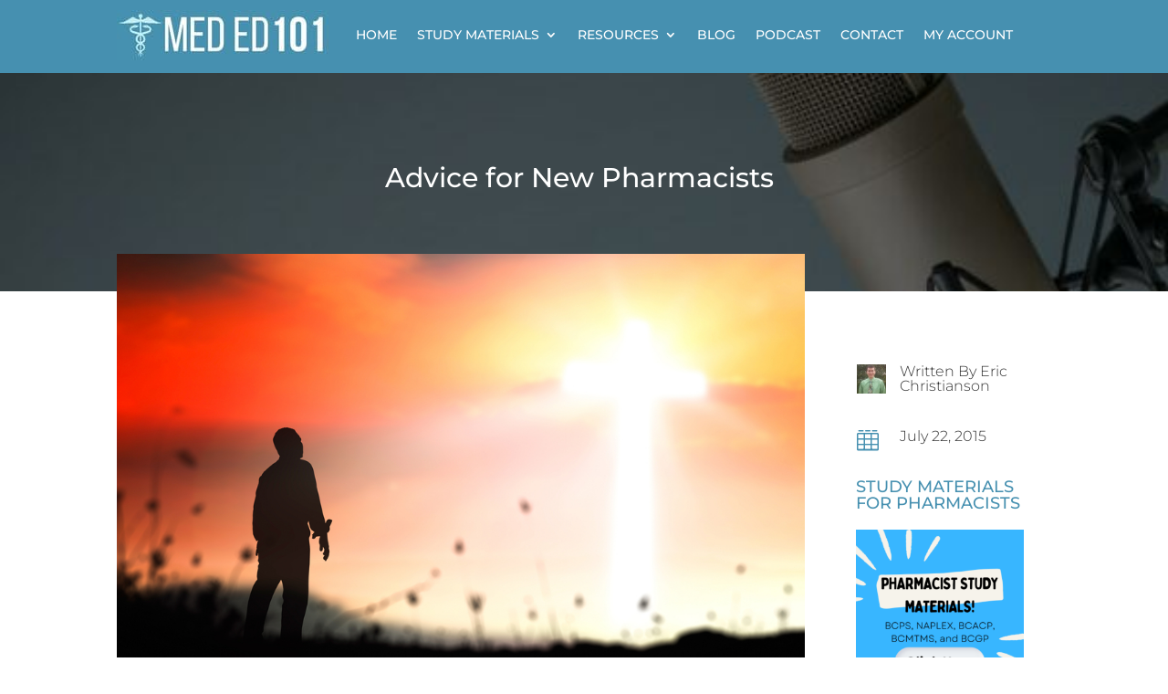

--- FILE ---
content_type: text/css; charset=UTF-8
request_url: https://www.meded101.com/wp-content/et-cache/4765/et-divi-dynamic-tb-143178-tb-143182-tb-143180-4765-late.css?ver=1765082561
body_size: -355
content:
@font-face{font-family:ETmodules;font-display:block;src:url(//www.meded101.com/wp-content/themes/Divi/core/admin/fonts/modules/all/modules.eot);src:url(//www.meded101.com/wp-content/themes/Divi/core/admin/fonts/modules/all/modules.eot?#iefix) format("embedded-opentype"),url(//www.meded101.com/wp-content/themes/Divi/core/admin/fonts/modules/all/modules.woff) format("woff"),url(//www.meded101.com/wp-content/themes/Divi/core/admin/fonts/modules/all/modules.ttf) format("truetype"),url(//www.meded101.com/wp-content/themes/Divi/core/admin/fonts/modules/all/modules.svg#ETmodules) format("svg");font-weight:400;font-style:normal}